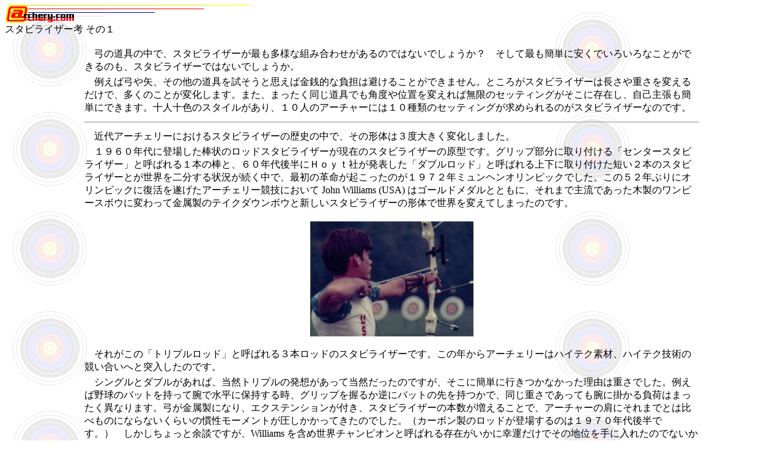

--- FILE ---
content_type: text/html
request_url: https://www.a-rchery.com/stabikou1.htm
body_size: 9796
content:
<html>

<head>
<meta http-equiv="Content-Type"
content="text/html; charset=x-sjis">
<meta name="GENERATOR" content="Microsoft FrontPage 4.0">
<title>スタビライザー考その１</title>
<meta name="Microsoft Border" content="tb, default">
</head>

<body background="bcgmain.gif" bgcolor="#FFFFFF" text="#000000" link="#0000FF" vlink="#0000FF" alink="#FF0000"><!--msnavigation--><table border="0" cellpadding="0" cellspacing="0" width="100%"><tr><td>

<p><img border="0" src="toplogo.gif" width="400" height="30"></p>

</td></tr><!--msnavigation--></table><!--msnavigation--><table border="0" cellpadding="0" cellspacing="0" width="100%"><tr><!--msnavigation--><td valign="top">

<p>スタビライザー考 その１</p>
<div align="center"><center>

<table border="0" width="80%">
    <tr>
        <td>　弓の道具の中で、スタビライザーが最も多様な組み合わせがあるのではないでしょうか？　そして最も簡単に安くでいろいろなことができるのも、スタビライザーではないでしょうか。</td>
    </tr>
    <tr>
        <td>　例えば弓や矢、その他の道具を試そうと思えば金銭的な負担は避けることができません。ところがスタビライザーは長さや重さを変えるだけで、多くのことが変化します。また、まったく同じ道具でも角度や位置を変えれば無限のセッティングがそこに存在し、自己主張も簡単にできます。十人十色のスタイルがあり、１０人のアーチャーには１０種類のセッティングが求められるのがスタビライザーなのです。</td>
    </tr>
    <tr>
        <td align="center">
          <hr>
        </td>
    </tr>
    <tr>
        <td>　近代アーチェリーにおけるスタビライザーの歴史の中で、その形体は３度大きく変化しました。</td>
    </tr>
    <tr>
        <td>　１９６０年代に登場した棒状のロッドスタビライザーが現在のスタビライザーの原型です。グリップ部分に取り付ける「センタースタビライザー」と呼ばれる１本の棒と、６０年代後半にＨｏｙｔ社が発表した「ダブルロッド」と呼ばれる上下に取り付けた短い２本のスタビライザーとが世界を二分する状況が続く中で、最初の革命が起こったのが１９７２年ミュンヘンオリンピックでした。この５２年ぶりにオリンピックに復活を遂げたアーチェリー競技において   
        John Williams (USA)   
        はゴールドメダルとともに、それまで主流であった木製のワンピースボウに変わって金属製のテイクダウンボウと新しいスタビライザーの形体で世界を変えてしまったのです。</td>  
    </tr>  
</table>  
</center></div>  
  
<p align="center"><img border="0" src="sjhon72.jpg" width="267" height="188"></p> 
<div align="center"><center> 
 
<table border="0" width="80%"> 
    <tr> 
        <td>　それがこの「トリプルロッド」と呼ばれる３本ロッドのスタビライザーです。この年からアーチェリーはハイテク素材、ハイテク技術の競い合いへと突入したのです。</td> 
    </tr> 
    <tr> 
        <td>　シングルとダブルがあれば、当然トリプルの発想があって当然だったのですが、そこに簡単に行きつかなかった理由は重さでした。例えば野球のバットを持って腕で水平に保持する時、グリップを握るか逆にバットの先を持つかで、同じ重さであっても腕に掛かる負荷はまったく異なります。弓が金属製になり、エクステンションが付き、スタビライザーの本数が増えることで、アーチャーの肩にそれまでとは比べものにならないくらいの慣性モーメントが圧しかかってきたのでした。（カーボン製のロッドが登場するのは１９７０年代後半です。）　しかしちょっと余談ですが、Williams   
        を含め世界チャンピオンと呼ばれる存在がいかに幸運だけでその地位を手に入れたのでないかということが分かるのがこの写真でしょう。１９７３年、彼がプロ転向の年の全米選手権です。</td>  
    </tr>  
</table>  
</center></div>  
  
<p align="center"><img border="0" src="sjhon73.jpg" width="251" height="202"></p> 
<div align="center"><center> 
 
<table border="0" width="80%"> 
    <tr> 
        <td>　美しさだけではなく、そこには圧倒的潜在パワーと能力があるのです。それが「世界チャンピオン」であり「ゴールドメダリスト」というものです。</td> 
    </tr> 
    <tr> 
        <td align="center"> 
          <hr> 
        </td> 
    </tr> 
    <tr> 
        <td>　しかし、ここまでのスタビライザーのセッティングはすべて「平面」の中にありました。それが「立体」へと変化したのが、１９７５年インターラーケン世界選手権です。若干１９歳の   
        Darrell Pace (USA)   
        はケブラーストリングとともにまったく新しい形体のスタビライザーで   
        Williams   
        の世界記録をいとも簡単に１０３点更新したのです。</td>  
    </tr>  
</table>  
</center></div>  
  
<p align="center"><img border="0" src="sdarrell75.jpg" width="209" height="176"></p> 
<div align="center"><center> 
 
<table border="0" width="80%"> 
    <tr> 
        <td>　「Ｖ-Ｂａｒ」「Ｙ-Ｂａｌａｎｃｅｒ」と呼ばれる左右に重りを配した形状は、この日から世界に広まりました。それまでのダクロン製のストリングに比べればまったく伸びないと言っても過言でないケブラー繊維と、１９７６年に登場するカーボンリムは的中精度向上の見返りとして弓に大きな振動とショックを残すことになります。ちょうどそれに対応するかのようにヤジロベーのように安定をもたらすこの形状は   
        Pace   
        の驚異的な記録と栄光によって一般のアーチャーに受け入れられました。</td>  
    </tr>  
    <tr>  
        <td>　しかし、このような弓具の発展の中にあってもルールは今だ、スタビライザーの本数を４本以内としていました。この本数制限が廃止されるのは１９８０年のことです。また、１９７０年代初頭までは、矢の長さより短くといった長さ制限も存在していました。</td>  
    </tr>  
    <tr>  
        <td>　では、この本数制限が廃止された後、何が起こったか？　１９８０年、全米選手権で   
        Pace   
        は初めてトリプルとVバーを組み合わせた「５本スタビライザー」を使用しました。しかし、それは彼にとって最初で最後であり、世界のアーチャーもそれを受け入れることはありませんでした。</td>  
    </tr>  
</table>  
</center></div>  
  
<p align="center"><img border="0" src="sdarrell80.jpg" width="237" height="202"></p> 
<div align="center"><center> 
 
<table border="0" width="80%"> 
    <tr> 
        <td>　ゴールドメダリストも世界チャンピオンも潜在的なパワーや能力を有しながら、なおかつ合理性や余裕を持つことを忘れてはいないのです。同じ性能、同じ能力を持つ道具であるなら、軽く扱い易いものの方が有利に決まっています。</td> 
    </tr> 
    <tr> 
        <td align="center"> 
          <hr> 
        </td> 
    </tr> 
    <tr> 
        <td>　スタビライザーの本数制限を解除するきっかけとなったのは、ヤマハの弓に標準装備された「ビルトインダンパー」と呼ばれるスタビライザーと後に「マッキニースタイル」と呼ばれるようになるこのスタビライザー形状の登場でした。これらの道具は本数の基準を曖昧にし、その結果ルールを改正にまで至らせたのです。</td> 
    </tr> 
</table> 
</center></div> 
 
<p align="center"><img border="0" src="srick77.jpg" width="283" height="190"></p> 
<div align="center"><center> 
 
<table border="0" width="80%"> 
    <tr> 
        <td>　Rick Mckinney (USA)   
        が初の世界チャンピオンとなったのは１９７７年キャンベラ世界選手権です。それまでの彼は一度も世界の舞台で   
        Pace   
        に勝つことができませんでした。そんな   
        Mckinney   
        を勝利に導いたのはヤマハの弓と彼独自のスタビライザー形状でした。「それまで何をしても僕は   
        Pace   
        のコピーでしかなかった。だからコピーは本物を越えることはできなかった・・・。」と彼が振り返るように、この時   
        Mckinney   
        は初めてアイデンティティーを確立したのです。</td>  
    </tr>  
    <tr>  
        <td>　それ以来、Pace VS Mckinney   
        の競い合う時代が続き、記録は更に塗り替えられました。スタビライザーも「ペイススタイル」と「マッキニースタイル」に二分され、世界のアーチャーにとって左右に配したスタビライザーは不可欠の存在となったのです。しかし、１９７９年、ベルリン世界選手権で   
        Pace   
        が二度目の世界チャンピオンの称号を手に入れた時、彼はマッキニースタイルの弓を手にし、その後現在に至るまでスタビライザーの形状はその流れの延長と呪縛から逃れることはできていないのです。</td>  
    </tr>  
</table>  
</center></div>  
  
<p align="center"><img border="0" src="srick80.jpg" width="279" height="198"></p> 
<div align="center"><center> 
 
<table border="0" width="80%"> 
    <tr> 
        <td>　近年、韓国の選手を中心に使われるマッキニースタイルにアッパーロッドを取り付けた形状にしても、すでに１９８０年にマッキニー自身が使っています。</td> 
    </tr> 
    <tr> 
        <td> 
          <hr> 
        </td> 
    </tr> 
    <tr> 
        <td>　結局、今使われているスタビライザーは、偉大な３人のチャンピオンが生み出した形状の無限の組み合わせのひとつにしかすぎないのです。あなたのスタビライザーも、今あるすべてのスタビライザーはこれらの亜流でしかないのです。</td> 
    </tr> 
    <tr> 
        <td>　しかし、忘れてはならないのは、どんなスタビライザーも道具であり、それも弓の付属品としてアーチャーを補助する道具でしかないという事実です。決して、スタビライザーだけで点数が保証されたり、同じ形状が同じ結果をもたらすものではありません。逆にアーチャーにとって必要なのは、この道具を使っていかに自分を主張し、自分だけのアーチェリーを確立できるかなのです。</td> 
    </tr> 
</table> 
</center></div> 
 
<p align="center"><img src="nakamoto71.jpg" width="164" 
height="288"></p> 
<div align="center"><center> 
 
<table border="0" width="80%"> 
    <tr> 
        <td>　ちなみに、日本人が記録した唯一のトータル世界記録「１２５２点」は、１９７１年  
          中本新二（兵庫県）によって樹立されました。この時の弓具は木製ワンピースボウ３６ポンドに１８１６のアルミ矢、そしてエクステンションもなく、たった６インチの２本のロッドスタビライザーだけです。</td> 
    </tr> 
</table> 
</center></div> 
 
<p align="center"><a href="ac04.html"><img border="0" src="toparrow.gif" width="578" height="25"></a></p>
<!--msnavigation--></td></tr><!--msnavigation--></table><!--msnavigation--><table border="0" cellpadding="0" cellspacing="0" width="100%"><tr><td>

<p align="right"><font size="1"><font color="#000000">copyright (c) 2010</font><span style="BACKGROUND-COLOR: #ffff00">   
 <font color="#FF0000">@‐rchery.com&nbsp;</font>  
</span><font color="#FFFF99">   
All Rights Reserved.<br>   
I love Archery</font></font>   
   
</td></tr><!--msnavigation--></table></body>
</html>
